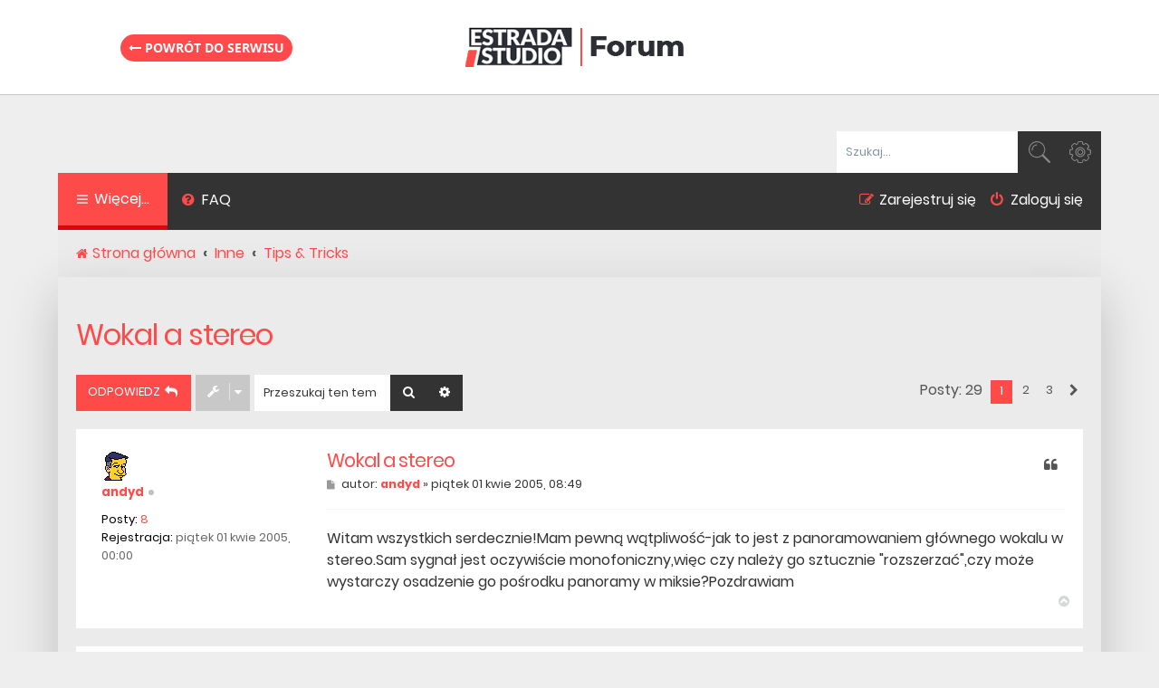

--- FILE ---
content_type: text/html; charset=UTF-8
request_url: https://forum.estradaistudio.pl/viewtopic.php?f=15&t=7688&sid=c97b9984fa286be4f1f8adbefc6f41b8
body_size: 11018
content:
<!DOCTYPE html>
<html dir="ltr" lang="pl">
<head>
<meta charset="utf-8" />
<meta http-equiv="X-UA-Compatible" content="IE=edge">
<meta name="viewport" content="width=device-width, initial-scale=1" />
<link href="/favicon.ico" rel="shortcut icon" type="image/vnd.microsoft.icon" />

        <!-- App Indexing for Google Search -->
        <link href="android-app://com.quoord.tapatalkpro.activity/tapatalk/forum.estradaistudio.pl/?location=topic&amp;fid=15&amp;tid=7688&amp;page=1&amp;perpage=10&amp;channel=google-indexing" rel="alternate" />
        <link href="ios-app://307880732/tapatalk/forum.estradaistudio.pl/?location=topic&amp;fid=15&amp;tid=7688&amp;page=1&amp;perpage=10&amp;channel=google-indexing" rel="alternate" />
        
        <link href="https://groups.tapatalk-cdn.com/static/manifest/manifest.json" rel="manifest">
        
        <meta name="apple-itunes-app" content="app-id=307880732, affiliate-data=at=10lR7C, app-argument=tapatalk://forum.estradaistudio.pl/?location=topic&fid=15&tid=7688&page=1&perpage=10" />
        
<title>Wokal a stereo - Forum Magazynu Estrada i Studio</title>
<meta name="description" content="Kultowe forum dla muzyków, producentów i realizatorów dźwięku. Jeżeli masz problem w studiu u nas znajdziesz jego rozwiązanie. Przekonaj się sam." />

	<link rel="alternate" type="application/atom+xml" title="Kanał - Forum Magazynu Estrada i Studio" href="/app.php/feed?sid=a527b5fa3025ca07b0793b8fc62f4e89">	<link rel="alternate" type="application/atom+xml" title="Kanał - Wiadomości" href="/app.php/feed/news?sid=a527b5fa3025ca07b0793b8fc62f4e89">	<link rel="alternate" type="application/atom+xml" title="Kanał - Wszystkie fora" href="/app.php/feed/forums?sid=a527b5fa3025ca07b0793b8fc62f4e89">	<link rel="alternate" type="application/atom+xml" title="Kanał - Nowe tematy" href="/app.php/feed/topics?sid=a527b5fa3025ca07b0793b8fc62f4e89">	<link rel="alternate" type="application/atom+xml" title="Kanał - Aktywne tematy" href="/app.php/feed/topics_active?sid=a527b5fa3025ca07b0793b8fc62f4e89">			
	<link rel="canonical" href="https://forum.estradaistudio.pl/viewtopic.php?t=7688">

<!--
	phpBB style name: Quarto v3.0.1
	Based on style:   prosilver (this is the default phpBB3 style)
	Original author:  Tom Beddard ( http://www.subBlue.com/ )
	Modified by:      PixelGoose Studio ( http://pixelgoose.com/ )
-->

<link href="https://cdn.avt.pl/libs/font-awesome/4.7.0/css/font-awesome.min.css" rel="stylesheet">
<link href="./styles/quarto_asphalt/theme/stylesheet.css?assets_version=47" rel="stylesheet">
<link href="./styles/quarto_asphalt/theme/pl/stylesheet.css?assets_version=47" rel="stylesheet">




<!--[if lte IE 9]>
	<link href="./styles/quarto_asphalt/theme/tweaks.css?assets_version=47" rel="stylesheet">
<![endif]-->





<!-- Google Tag Manager -->
<script>(function(w,d,s,l,i){w[l]=w[l]||[];w[l].push({'gtm.start':
new Date().getTime(),event:'gtm.js'});var f=d.getElementsByTagName(s)[0],
j=d.createElement(s),dl=l!='dataLayer'?'&l='+l:'';j.async=true;j.src=
'https://www.googletagmanager.com/gtm.js?id='+i+dl;f.parentNode.insertBefore(j,f);
})(window,document,'script','dataLayer','GTM-NNCK66');</script>
<!-- End Google Tag Manager -->

</head>
<body id="phpbb" class="nojs notouch section-viewtopic ltr ">

    <!-- Google Tag Manager (noscript) -->
    <noscript><iframe src="https://www.googletagmanager.com/ns.html?id=GTM-NNCK66"
    height="0" width="0" style="display:none;visibility:hidden"></iframe></noscript>
    <!-- End Google Tag Manager (noscript) -->
    
    <div class="page-logo">
        <div class="wrap">
            <a class="link-logo" href="/">
                <img src="/styles/quarto_asphalt/theme/images/site_logo_main.png" width="251" height="49" alt="Logo Forum.EstradaiStudio.pl">
            </a>
            
            <a class="back-magazyn" href="https://estradaistudio.pl/"><i class="fa fa-long-arrow-left" aria-hidden="true"></i> Powrót do serwisu</a>
        </div>
    </div>


<div id="wrap" class="wrap">
	<a id="top" class="top-anchor" accesskey="t"></a>
	<div id="page-header">
		<div class="headerbar" role="banner">
					<div class="inner">

			<div id="site-description" class="site-description">
				<p class="skiplink"><a href="#start_here">Przejdź do zawartości</a></p>
			</div>

									<div id="search-box" class="search-box search-header" role="search">
				<form action="./search.php?sid=a527b5fa3025ca07b0793b8fc62f4e89" method="get" id="search">
				<fieldset>
					<input name="keywords" id="keywords" type="search" maxlength="128" title="Szukaj wg słów kluczowych" class="inputbox search tiny" size="20" value="" placeholder="Szukaj…" />
					<button class="button button-search" type="submit" title="Szukaj">
						<i class="icon fa-search fa-fw" aria-hidden="true"></i><span class="sr-only">Szukaj</span>
					</button>
					<a href="./search.php?sid=a527b5fa3025ca07b0793b8fc62f4e89" class="button button-search-end" title="Wyszukiwanie zaawansowane">
						<i class="icon fa-cog fa-fw" aria-hidden="true"></i><span class="sr-only">Wyszukiwanie zaawansowane</span>
					</a>
					<input type="hidden" name="sid" value="a527b5fa3025ca07b0793b8fc62f4e89" />

				</fieldset>
				</form>
			</div>
						
			</div>
					</div>
				<div class="navbar" role="navigation">
	<div class="inner">

	<ul id="nav-main" class="nav-main linklist" role="menubar">

		<li id="quick-links" class="quick-links dropdown-container responsive-menu" data-skip-responsive="true">
			<a href="#" class="dropdown-trigger">
				<i class="icon fa-bars fa-fw" aria-hidden="true"></i><span>Więcej…</span>
			</a>
			<div class="dropdown">
				<div class="pointer"><div class="pointer-inner"></div></div>
				<ul class="dropdown-contents" role="menu">
					
											<li class="separator"></li>
																									<li>
								<a href="./search.php?search_id=unanswered&amp;sid=a527b5fa3025ca07b0793b8fc62f4e89" role="menuitem">
									<i class="icon fa-file-text fa-fw icon-gray" aria-hidden="true"></i><span>Tematy bez odpowiedzi</span>
								</a>
							</li>
							<li>
								<a href="./search.php?search_id=active_topics&amp;sid=a527b5fa3025ca07b0793b8fc62f4e89" role="menuitem">
									<i class="icon fa-commenting fa-fw icon-blue" aria-hidden="true"></i><span>Aktywne tematy</span>
								</a>
							</li>
							<li class="separator"></li>
							<li>
								<a href="./search.php?sid=a527b5fa3025ca07b0793b8fc62f4e89" role="menuitem">
									<i class="icon fa-search fa-fw" aria-hidden="true"></i><span>Szukaj</span>
								</a>
							</li>
					
										<li class="separator"></li>

									</ul>
			</div>
		</li>

				<li data-last-responsive="true">
			<a href="/app.php/help/faq?sid=a527b5fa3025ca07b0793b8fc62f4e89" rel="help" title="Często zadawane pytania" role="menuitem">
				<i class="icon fa-question-circle fa-fw" aria-hidden="true"></i><span>FAQ</span>
			</a>
		</li>
								<!-- Add your nav link below -->

			<li class="rightside"  data-skip-responsive="true">
			<a href="#login-box" title="Zaloguj się" accesskey="x" role="menuitem" class="login-window">
				<i class="icon fa-power-off fa-fw" aria-hidden="true"></i><span>Zaloguj się</span>
			</a><a href="./ucp.php?mode=login&amp;sid=a527b5fa3025ca07b0793b8fc62f4e89" title="Zaloguj się" accesskey="x" role="menuitem" class="login-window-responsive">
				<i class="icon fa-power-off fa-fw" aria-hidden="true"></i><span>Zaloguj się</span>
			</a>
		</li>
					<li class="rightside" data-skip-responsive="true">
				<a href="./ucp.php?mode=register&amp;sid=a527b5fa3025ca07b0793b8fc62f4e89" role="menuitem">
					<i class="icon fa-pencil-square-o  fa-fw" aria-hidden="true"></i><span>Zarejestruj się</span>
				</a>
			</li>
						</ul>
            
                    
	<ul id="nav-breadcrumbs" class="nav-breadcrumbs linklist navlinks" role="menubar">
						<li class="breadcrumbs">
										<span class="crumb"  itemtype="http://data-vocabulary.org/Breadcrumb" itemscope=""><a href="./index.php?sid=a527b5fa3025ca07b0793b8fc62f4e89" itemprop="url" accesskey="h" data-navbar-reference="index"><i class="icon fa-home fa-fw"></i><span itemprop="title">Strona główna</span></a></span>

											<span class="crumb"  itemtype="http://data-vocabulary.org/Breadcrumb" itemscope="" data-forum-id="5"><a href="./viewforum.php?f=5&amp;sid=a527b5fa3025ca07b0793b8fc62f4e89" itemprop="url"><span itemprop="title">Inne</span></a></span>
															<span class="crumb"  itemtype="http://data-vocabulary.org/Breadcrumb" itemscope="" data-forum-id="15"><a href="./viewforum.php?f=15&amp;sid=a527b5fa3025ca07b0793b8fc62f4e89" itemprop="url"><span itemprop="title">Tips &amp; Tricks</span></a></span>
												</li>
		
					<li class="rightside responsive-search">
				<a href="./search.php?sid=a527b5fa3025ca07b0793b8fc62f4e89" title="Wyświetla zaawansowane funkcje wyszukiwania" role="menuitem">
					<i class="icon fa-search fa-fw" aria-hidden="true"></i><span class="sr-only">Szukaj</span>
				</a>
			</li>
			</ul>

	</div>
</div>
	</div>

	
	<a id="start_here" class="anchor"></a>
	<div id="page-body" class="page-body" role="main">
		
		
<h2 class="topic-title"><a href="./viewtopic.php?f=15&amp;t=7688&amp;sid=a527b5fa3025ca07b0793b8fc62f4e89">Wokal a stereo</a></h2>
<!-- NOTE: remove the style="display: none" when you want to have the forum description on the topic body -->
<div style="display: none !important;">Kruczki i sztuczki. Podziel się swoją wiedzą tajemną.<br /></div>


<div class="page-body-inner">

<div class="action-bar bar-top">
	
			<a href="./posting.php?mode=reply&amp;f=15&amp;t=7688&amp;sid=a527b5fa3025ca07b0793b8fc62f4e89" class="button" title="Odpowiedz">
							<span>ODPOWIEDZ</span> <i class="icon fa-reply fa-fw" aria-hidden="true"></i>
					</a>
	
			<div class="dropdown-container dropdown-button-control topic-tools">
		<span title="Narzędzia tematu" class="button button-secondary dropdown-trigger dropdown-select">
			<i class="icon fa-wrench fa-fw" aria-hidden="true"></i>
			<span class="caret"><i class="icon fa-sort-down fa-fw" aria-hidden="true"></i></span>
		</span>
		<div class="dropdown">
			<div class="pointer"><div class="pointer-inner"></div></div>
			<ul class="dropdown-contents">
																												<li>
					<a href="./viewtopic.php?f=15&amp;t=7688&amp;sid=a527b5fa3025ca07b0793b8fc62f4e89&amp;view=print" title="Podgląd wydruku" accesskey="p">
						<i class="icon fa-print fa-fw" aria-hidden="true"></i><span>Podgląd wydruku</span>
					</a>
				</li>
											</ul>
		</div>
	</div>
	
			<div class="search-box" role="search">
			<form method="get" id="topic-search" action="./search.php?sid=a527b5fa3025ca07b0793b8fc62f4e89">
			<fieldset>
				<input class="inputbox search tiny"  type="search" name="keywords" id="search_keywords" size="20" placeholder="Przeszukaj ten temat…" />
				<button class="button button-search" type="submit" title="Szukaj">
					<i class="icon fa-search fa-fw" aria-hidden="true"></i><span class="sr-only">Szukaj</span>
				</button>
				<a href="./search.php?sid=a527b5fa3025ca07b0793b8fc62f4e89" class="button button-search-end" title="Wyszukiwanie zaawansowane">
					<i class="icon fa-cog fa-fw" aria-hidden="true"></i><span class="sr-only">Wyszukiwanie zaawansowane</span>
				</a>
				<input type="hidden" name="t" value="7688" />
<input type="hidden" name="sf" value="msgonly" />
<input type="hidden" name="sid" value="a527b5fa3025ca07b0793b8fc62f4e89" />

			</fieldset>
			</form>
		</div>
	
			<div class="pagination">
			Posty: 29
							<ul>
		<li class="active"><span>1</span></li>
				<li><a class="button" href="./viewtopic.php?f=15&amp;t=7688&amp;sid=a527b5fa3025ca07b0793b8fc62f4e89&amp;start=10" role="button">2</a></li>
				<li><a class="button" href="./viewtopic.php?f=15&amp;t=7688&amp;sid=a527b5fa3025ca07b0793b8fc62f4e89&amp;start=20" role="button">3</a></li>
				<li class="arrow next"><a class="button button-icon-only" href="./viewtopic.php?f=15&amp;t=7688&amp;sid=a527b5fa3025ca07b0793b8fc62f4e89&amp;start=10" rel="next" role="button"><i class="icon fa-chevron-right fa-fw" aria-hidden="true"></i><span class="sr-only">Następna</span></a></li>
	</ul>
					</div>
		</div>




			<div id="p58051" class="post has-profile bg2">
		<div class="inner">

		<dl class="postprofile" id="profile58051">
			<dt class="no-profile-rank has-avatar">
				<div class="avatar-container">
																<a href="./memberlist.php?mode=viewprofile&amp;u=5376&amp;sid=a527b5fa3025ca07b0793b8fc62f4e89" class="avatar"><img class="avatar" src="./download/file.php?avatar=190.gif" alt="Awatar użytkownika" /></a>														</div>
								<a href="./memberlist.php?mode=viewprofile&amp;u=5376&amp;sid=a527b5fa3025ca07b0793b8fc62f4e89" class="username">andyd</a><div class="status-dot" title="Offline"></div>							</dt>

									
		<dd class="profile-posts"><strong>Posty:</strong> <a href="./search.php?author_id=5376&amp;sr=posts&amp;sid=a527b5fa3025ca07b0793b8fc62f4e89">8</a></dd>		<dd class="profile-joined"><strong>Rejestracja:</strong> piątek 01 kwie 2005, 00:00</dd>		
		
						
						
		</dl>

		<div class="postbody">
						<div id="post_content58051">

						<h3 class="first"><a href="#p58051">Wokal a stereo</a></h3>

													<ul class="post-buttons">
																																									<li>
							<a href="./posting.php?mode=quote&amp;f=15&amp;p=58051&amp;sid=a527b5fa3025ca07b0793b8fc62f4e89" title="Odpowiedz z cytatem" class="button button-icon-only">
								<i class="icon fa-quote-left fa-fw" aria-hidden="true"></i><span class="sr-only">Cytuj</span>
							</a>
						</li>
														</ul>
							
						<p class="author">
									<a class="unread" href="./viewtopic.php?p=58051&amp;sid=a527b5fa3025ca07b0793b8fc62f4e89#p58051" title="Post">
						<i class="icon fa-file fa-fw icon-lightgray icon-md" aria-hidden="true"></i><span class="sr-only">Post</span>
					</a>
								<span class="responsive-hide">autor: <strong><a href="./memberlist.php?mode=viewprofile&amp;u=5376&amp;sid=a527b5fa3025ca07b0793b8fc62f4e89" class="username">andyd</a></strong> &raquo; </span>piątek 01 kwie 2005, 08:49
			</p>
			
			
			
			<div class="content">Witam wszystkich serdecznie!Mam pewną wątpliwość-jak to jest z panoramowaniem głównego wokalu w stereo.Sam sygnał jest oczywiście monofoniczny,więc czy należy go sztucznie "rozszerzać",czy może wystarczy osadzenie go pośrodku panoramy w miksie?Pozdrawiam</div>

			
									
									
						</div>

		</div>

				<div class="back2top">
						<a href="#top" class="top" title="Na górę">
				<i class="icon fa-chevron-circle-up fa-fw icon-gray" aria-hidden="true"></i>
				<span class="sr-only">Na górę</span>
			</a>
					</div>
		
		</div>
	</div>

	<hr class="divider" />
				<div id="p58053" class="post has-profile bg1">
		<div class="inner">

		<dl class="postprofile" id="profile58053">
			<dt class="no-profile-rank has-avatar">
				<div class="avatar-container">
																<a href="./memberlist.php?mode=viewprofile&amp;u=4356&amp;sid=a527b5fa3025ca07b0793b8fc62f4e89" class="avatar"><img class="avatar" src="./download/file.php?avatar=221.gif" alt="Awatar użytkownika" /></a>														</div>
								<a href="./memberlist.php?mode=viewprofile&amp;u=4356&amp;sid=a527b5fa3025ca07b0793b8fc62f4e89" class="username">netes</a><div class="status-dot" title="Offline"></div>							</dt>

									
		<dd class="profile-posts"><strong>Posty:</strong> <a href="./search.php?author_id=4356&amp;sr=posts&amp;sid=a527b5fa3025ca07b0793b8fc62f4e89">592</a></dd>		<dd class="profile-joined"><strong>Rejestracja:</strong> piątek 11 cze 2004, 00:00</dd>		
		
						
						
		</dl>

		<div class="postbody">
						<div id="post_content58053">

						<h3 ><a href="#p58053">Re: Wokal a stereo</a></h3>

													<ul class="post-buttons">
																																									<li>
							<a href="./posting.php?mode=quote&amp;f=15&amp;p=58053&amp;sid=a527b5fa3025ca07b0793b8fc62f4e89" title="Odpowiedz z cytatem" class="button button-icon-only">
								<i class="icon fa-quote-left fa-fw" aria-hidden="true"></i><span class="sr-only">Cytuj</span>
							</a>
						</li>
														</ul>
							
						<p class="author">
									<a class="unread" href="./viewtopic.php?p=58053&amp;sid=a527b5fa3025ca07b0793b8fc62f4e89#p58053" title="Post">
						<i class="icon fa-file fa-fw icon-lightgray icon-md" aria-hidden="true"></i><span class="sr-only">Post</span>
					</a>
								<span class="responsive-hide">autor: <strong><a href="./memberlist.php?mode=viewprofile&amp;u=4356&amp;sid=a527b5fa3025ca07b0793b8fc62f4e89" class="username">netes</a></strong> &raquo; </span>piątek 01 kwie 2005, 08:59
			</p>
			
			
			
			<div class="content">...Witam wszystkich serdecznie!Mam pewną wątpliwość-jak to jest z panoramowaniem głównego wokalu w stereo.Sam sygnał jest oczywiście monofoniczny,więc czy należy go sztucznie "rozszerzać",czy może wystarczy osadzenie go pośrodku panoramy w miksie?Pozdrawiam...
<br /><BR>**********************
<br /><BR>To zależy jaki efekt chcesz osiągnąć, jeżeli chcesz rozłożyć wokal po panoramie, to moim zdaniem najlepszym sposobem jest nagranie drugiej ścieżki, niekoniecznie całej, powiedzmy poszczególnych fragmentów i rozłożenie ich na prawy i lewy kanał. Ale jeżeli nie chcesz "ubajerzać" to może spokojnie zostać pośrodku panoramy :)</div>

			
									
									<div id="sig58053" class="signature">Pozdrawiam</div>
						</div>

		</div>

				<div class="back2top">
						<a href="#top" class="top" title="Na górę">
				<i class="icon fa-chevron-circle-up fa-fw icon-gray" aria-hidden="true"></i>
				<span class="sr-only">Na górę</span>
			</a>
					</div>
		
		</div>
	</div>

	<hr class="divider" />
				<div id="p58062" class="post has-profile bg2">
		<div class="inner">

		<dl class="postprofile" id="profile58062">
			<dt class="no-profile-rank has-avatar">
				<div class="avatar-container">
																<a href="./memberlist.php?mode=viewprofile&amp;u=5007&amp;sid=a527b5fa3025ca07b0793b8fc62f4e89" class="avatar"><img class="avatar" src="./download/file.php?avatar=140.gif" alt="Awatar użytkownika" /></a>														</div>
								<a href="./memberlist.php?mode=viewprofile&amp;u=5007&amp;sid=a527b5fa3025ca07b0793b8fc62f4e89" class="username">Whiteman</a><div class="status-dot" title="Offline"></div>							</dt>

									
		<dd class="profile-posts"><strong>Posty:</strong> <a href="./search.php?author_id=5007&amp;sr=posts&amp;sid=a527b5fa3025ca07b0793b8fc62f4e89">214</a></dd>		<dd class="profile-joined"><strong>Rejestracja:</strong> sobota 08 sty 2005, 00:00</dd>		
		
						
						
		</dl>

		<div class="postbody">
						<div id="post_content58062">

						<h3 ><a href="#p58062">Re: Wokal a stereo</a></h3>

													<ul class="post-buttons">
																																									<li>
							<a href="./posting.php?mode=quote&amp;f=15&amp;p=58062&amp;sid=a527b5fa3025ca07b0793b8fc62f4e89" title="Odpowiedz z cytatem" class="button button-icon-only">
								<i class="icon fa-quote-left fa-fw" aria-hidden="true"></i><span class="sr-only">Cytuj</span>
							</a>
						</li>
														</ul>
							
						<p class="author">
									<a class="unread" href="./viewtopic.php?p=58062&amp;sid=a527b5fa3025ca07b0793b8fc62f4e89#p58062" title="Post">
						<i class="icon fa-file fa-fw icon-lightgray icon-md" aria-hidden="true"></i><span class="sr-only">Post</span>
					</a>
								<span class="responsive-hide">autor: <strong><a href="./memberlist.php?mode=viewprofile&amp;u=5007&amp;sid=a527b5fa3025ca07b0793b8fc62f4e89" class="username">Whiteman</a></strong> &raquo; </span>piątek 01 kwie 2005, 10:26
			</p>
			
			
			
			<div class="content">...Witam wszystkich serdecznie!Mam pewną wątpliwość-jak to jest z panoramowaniem głównego wokalu w stereo.Sam sygnał jest oczywiście monofoniczny,więc czy należy go sztucznie "rozszerzać",czy może wystarczy osadzenie go pośrodku panoramy w miksie?Pozdrawiam...
<br /><BR>**********************
<br /><BR>
<br /><BR>Obecnie w RnB istnieje moda na rozstawianie refrenów po bokach, podczas gdy zwrotkę zostawia się w "centrum". 
<br /><BR>Ja do wokalu zawsze dodaję lekki chorus (naprawdę delikatny), żeby rozszerzyć poświatę wokalu. Daje to miły efekt - ociepla i rozszerza wokal.
<br /><BR>Jest to rozwiązanie lepsze od użycia reverbu, gdy chcesz zachować bliski wokal.
<br /><BR>
<br />[addsig]</div>

			
									
									<div id="sig58062" class="signature">I'm representin' all the Whiteman's for across the world!!!!!</div>
						</div>

		</div>

				<div class="back2top">
						<a href="#top" class="top" title="Na górę">
				<i class="icon fa-chevron-circle-up fa-fw icon-gray" aria-hidden="true"></i>
				<span class="sr-only">Na górę</span>
			</a>
					</div>
		
		</div>
	</div>

	<hr class="divider" />
				<div id="p58071" class="post has-profile bg1">
		<div class="inner">

		<dl class="postprofile" id="profile58071">
			<dt class="no-profile-rank has-avatar">
				<div class="avatar-container">
																<a href="./memberlist.php?mode=viewprofile&amp;u=2950&amp;sid=a527b5fa3025ca07b0793b8fc62f4e89" class="avatar"><img class="avatar" src="./download/file.php?avatar=212.gif" alt="Awatar użytkownika" /></a>														</div>
								<a href="./memberlist.php?mode=viewprofile&amp;u=2950&amp;sid=a527b5fa3025ca07b0793b8fc62f4e89" class="username">flove</a><div class="status-dot" title="Offline"></div>							</dt>

									
		<dd class="profile-posts"><strong>Posty:</strong> <a href="./search.php?author_id=2950&amp;sr=posts&amp;sid=a527b5fa3025ca07b0793b8fc62f4e89">310</a></dd>		<dd class="profile-joined"><strong>Rejestracja:</strong> piątek 22 sie 2003, 00:00</dd>		
		
						
						
		</dl>

		<div class="postbody">
						<div id="post_content58071">

						<h3 ><a href="#p58071">Re: Wokal a stereo</a></h3>

													<ul class="post-buttons">
																																									<li>
							<a href="./posting.php?mode=quote&amp;f=15&amp;p=58071&amp;sid=a527b5fa3025ca07b0793b8fc62f4e89" title="Odpowiedz z cytatem" class="button button-icon-only">
								<i class="icon fa-quote-left fa-fw" aria-hidden="true"></i><span class="sr-only">Cytuj</span>
							</a>
						</li>
														</ul>
							
						<p class="author">
									<a class="unread" href="./viewtopic.php?p=58071&amp;sid=a527b5fa3025ca07b0793b8fc62f4e89#p58071" title="Post">
						<i class="icon fa-file fa-fw icon-lightgray icon-md" aria-hidden="true"></i><span class="sr-only">Post</span>
					</a>
								<span class="responsive-hide">autor: <strong><a href="./memberlist.php?mode=viewprofile&amp;u=2950&amp;sid=a527b5fa3025ca07b0793b8fc62f4e89" class="username">flove</a></strong> &raquo; </span>piątek 01 kwie 2005, 11:00
			</p>
			
			
			
			<div class="content">......Witam wszystkich serdecznie!Mam pewną wątpliwość-jak to jest z panoramowaniem głównego wokalu w stereo.Sam sygnał jest oczywiście monofoniczny,więc czy należy go sztucznie "rozszerzać",czy może wystarczy osadzenie go pośrodku panoramy w miksie?Pozdrawiam...
<br /><BR>**********************
<br /><BR>
<br /><BR>Obecnie w RnB istnieje moda na rozstawianie refrenów po bokach, podczas gdy zwrotkę zostawia się w "centrum". 
<br /><BR>Ja do wokalu zawsze dodaję lekki chorus (naprawdę delikatny), żeby rozszerzyć poświatę wokalu. Daje to miły efekt - ociepla i rozszerza wokal.
<br /><BR>Jest to rozwiązanie lepsze od użycia reverbu, gdy chcesz zachować bliski wokal.
<br /><BR>
<br /><BR>...
<br /><BR>**********************
<br /><BR>
<br /><BR>tak dokładnie ... właśnie wokal wiodący ( solisty / solistki ) dajesz na środku panoramy natomiast wszelkie chorki po bokach ( przeciewnych stronach panoramy ) .. daje to na prawde świetne i głębokie brzmienie.
<br /><BR>polecam ci sistars - my music ... tam zobaczysz jak to piknie gra ;)
<br /><BR>
<br /><BR>a co do mono/stereo - fonicznego wokalu to wszystko zalezy od twojej inwencji tworczej i pomysłu na kawałek ... eksperymentuj to czasmi daje dobre rezultaty ... tak jak kolega powiedzial chorus ładnie ociepla i rozszerza  taki track .. ale polecam tez eksperymenty z phaserem/flangerem ale bardzo, bardzo delikatnie ... zeby nie zespuć oryginalnego brzmienia ... ;)</div>

			
									
									
						</div>

		</div>

				<div class="back2top">
						<a href="#top" class="top" title="Na górę">
				<i class="icon fa-chevron-circle-up fa-fw icon-gray" aria-hidden="true"></i>
				<span class="sr-only">Na górę</span>
			</a>
					</div>
		
		</div>
	</div>

	<hr class="divider" />
				<div id="p58079" class="post has-profile bg2">
		<div class="inner">

		<dl class="postprofile" id="profile58079">
			<dt class="no-profile-rank has-avatar">
				<div class="avatar-container">
																<a href="./memberlist.php?mode=viewprofile&amp;u=1690&amp;sid=a527b5fa3025ca07b0793b8fc62f4e89" class="avatar"><img class="avatar" src="./download/file.php?avatar=126.gif" alt="Awatar użytkownika" /></a>														</div>
								<a href="./memberlist.php?mode=viewprofile&amp;u=1690&amp;sid=a527b5fa3025ca07b0793b8fc62f4e89" class="username">DJOZD</a><div class="status-dot" title="Offline"></div>							</dt>

									
		<dd class="profile-posts"><strong>Posty:</strong> <a href="./search.php?author_id=1690&amp;sr=posts&amp;sid=a527b5fa3025ca07b0793b8fc62f4e89">2594</a></dd>		<dd class="profile-joined"><strong>Rejestracja:</strong> niedziela 22 gru 2002, 00:00</dd>		
		
						
						
		</dl>

		<div class="postbody">
						<div id="post_content58079">

						<h3 ><a href="#p58079">Re: Wokal a stereo</a></h3>

													<ul class="post-buttons">
																																									<li>
							<a href="./posting.php?mode=quote&amp;f=15&amp;p=58079&amp;sid=a527b5fa3025ca07b0793b8fc62f4e89" title="Odpowiedz z cytatem" class="button button-icon-only">
								<i class="icon fa-quote-left fa-fw" aria-hidden="true"></i><span class="sr-only">Cytuj</span>
							</a>
						</li>
														</ul>
							
						<p class="author">
									<a class="unread" href="./viewtopic.php?p=58079&amp;sid=a527b5fa3025ca07b0793b8fc62f4e89#p58079" title="Post">
						<i class="icon fa-file fa-fw icon-lightgray icon-md" aria-hidden="true"></i><span class="sr-only">Post</span>
					</a>
								<span class="responsive-hide">autor: <strong><a href="./memberlist.php?mode=viewprofile&amp;u=1690&amp;sid=a527b5fa3025ca07b0793b8fc62f4e89" class="username">DJOZD</a></strong> &raquo; </span>piątek 01 kwie 2005, 11:51
			</p>
			
			
			
			<div class="content">Absolutnie nie rozczepiaj sciezki wokalu na zasadzie przesuniecia fazy lewgo i prawego kanalu. 
<br /><BR>Jednynym sposobem jest nagranie dodatkowych sciezek dublujących. 
<br /><BR></div>

			
									
									<div id="sig58079" class="signature"><a href="http://www.lukasdrozd.com" class="postlink">www.lukasdrozd.com</a></div>
						</div>

		</div>

				<div class="back2top">
						<a href="#top" class="top" title="Na górę">
				<i class="icon fa-chevron-circle-up fa-fw icon-gray" aria-hidden="true"></i>
				<span class="sr-only">Na górę</span>
			</a>
					</div>
		
		</div>
	</div>

	<hr class="divider" />
				<div id="p58092" class="post has-profile bg1">
		<div class="inner">

		<dl class="postprofile" id="profile58092">
			<dt class="no-profile-rank no-avatar">
				<div class="avatar-container">
																			</div>
								<a href="./memberlist.php?mode=viewprofile&amp;u=4698&amp;sid=a527b5fa3025ca07b0793b8fc62f4e89" class="username">Zbynia</a><div class="status-dot" title="Offline"></div>							</dt>

									
		<dd class="profile-posts"><strong>Posty:</strong> <a href="./search.php?author_id=4698&amp;sr=posts&amp;sid=a527b5fa3025ca07b0793b8fc62f4e89">7665</a></dd>		<dd class="profile-joined"><strong>Rejestracja:</strong> sobota 09 paź 2004, 00:00</dd>		
		
						
						
		</dl>

		<div class="postbody">
						<div id="post_content58092">

						<h3 ><a href="#p58092">Re: Wokal a stereo</a></h3>

													<ul class="post-buttons">
																																									<li>
							<a href="./posting.php?mode=quote&amp;f=15&amp;p=58092&amp;sid=a527b5fa3025ca07b0793b8fc62f4e89" title="Odpowiedz z cytatem" class="button button-icon-only">
								<i class="icon fa-quote-left fa-fw" aria-hidden="true"></i><span class="sr-only">Cytuj</span>
							</a>
						</li>
														</ul>
							
						<p class="author">
									<a class="unread" href="./viewtopic.php?p=58092&amp;sid=a527b5fa3025ca07b0793b8fc62f4e89#p58092" title="Post">
						<i class="icon fa-file fa-fw icon-lightgray icon-md" aria-hidden="true"></i><span class="sr-only">Post</span>
					</a>
								<span class="responsive-hide">autor: <strong><a href="./memberlist.php?mode=viewprofile&amp;u=4698&amp;sid=a527b5fa3025ca07b0793b8fc62f4e89" class="username">Zbynia</a></strong> &raquo; </span>piątek 01 kwie 2005, 14:14
			</p>
			
			
			
			<div class="content">zrób dwie sciezki "podbic" ale nie całej zwrotki tylko poszczególnych fragmentów i je rozstaw w panoramie - na nich mozesz smialo kombinowac z reverbami,fklangerami i chorusem.....
<br /><BR>uważaj by nie przesadzić bo jak sie to słabo zmiksuje to bedzie słychać gdzie jest szeroko a gdzie wokal jest sam jak palec......</div>

			
									
									
						</div>

		</div>

				<div class="back2top">
						<a href="#top" class="top" title="Na górę">
				<i class="icon fa-chevron-circle-up fa-fw icon-gray" aria-hidden="true"></i>
				<span class="sr-only">Na górę</span>
			</a>
					</div>
		
		</div>
	</div>

	<hr class="divider" />
				<div id="p58120" class="post has-profile bg2">
		<div class="inner">

		<dl class="postprofile" id="profile58120">
			<dt class="no-profile-rank has-avatar">
				<div class="avatar-container">
																<a href="./memberlist.php?mode=viewprofile&amp;u=5376&amp;sid=a527b5fa3025ca07b0793b8fc62f4e89" class="avatar"><img class="avatar" src="./download/file.php?avatar=190.gif" alt="Awatar użytkownika" /></a>														</div>
								<a href="./memberlist.php?mode=viewprofile&amp;u=5376&amp;sid=a527b5fa3025ca07b0793b8fc62f4e89" class="username">andyd</a><div class="status-dot" title="Offline"></div>							</dt>

									
		<dd class="profile-posts"><strong>Posty:</strong> <a href="./search.php?author_id=5376&amp;sr=posts&amp;sid=a527b5fa3025ca07b0793b8fc62f4e89">8</a></dd>		<dd class="profile-joined"><strong>Rejestracja:</strong> piątek 01 kwie 2005, 00:00</dd>		
		
						
						
		</dl>

		<div class="postbody">
						<div id="post_content58120">

						<h3 ><a href="#p58120">Re: Wokal a stereo</a></h3>

													<ul class="post-buttons">
																																									<li>
							<a href="./posting.php?mode=quote&amp;f=15&amp;p=58120&amp;sid=a527b5fa3025ca07b0793b8fc62f4e89" title="Odpowiedz z cytatem" class="button button-icon-only">
								<i class="icon fa-quote-left fa-fw" aria-hidden="true"></i><span class="sr-only">Cytuj</span>
							</a>
						</li>
														</ul>
							
						<p class="author">
									<a class="unread" href="./viewtopic.php?p=58120&amp;sid=a527b5fa3025ca07b0793b8fc62f4e89#p58120" title="Post">
						<i class="icon fa-file fa-fw icon-lightgray icon-md" aria-hidden="true"></i><span class="sr-only">Post</span>
					</a>
								<span class="responsive-hide">autor: <strong><a href="./memberlist.php?mode=viewprofile&amp;u=5376&amp;sid=a527b5fa3025ca07b0793b8fc62f4e89" class="username">andyd</a></strong> &raquo; </span>piątek 01 kwie 2005, 18:48
			</p>
			
			
			
			<div class="content">Dziękuję wszystkim za cenne uwagi.Generalnie obiema rękami podpisuję się pod powyższymi tezami,spotkałem się jednak z opinią,żeby rekompensować niedostatki mikrofonu panoramą "od ucha do ucha",żeby wokal był przez całą scenę stereo.Nie ulega wątpliwości,że w piosence najważniejsza jest partia wokalna,jednak uważam takie uprzestrzennianie za lekką przesadę.Ale gdy usłyszałem,że w moim miksie jest-cytat:"słabe stereo wokalu"-to zwątpiłem w słuszność mojej-i powyższych-metod.Co do chórku-oczywiście uważam,że należy go rozstawić szeroko,ale wokal solo zawsze zostawiam pośrodku-co czynię i co też należało wykazać.Dziękuję jeszcze raz i pozdrawiam!</div>

			
									
									
						</div>

		</div>

				<div class="back2top">
						<a href="#top" class="top" title="Na górę">
				<i class="icon fa-chevron-circle-up fa-fw icon-gray" aria-hidden="true"></i>
				<span class="sr-only">Na górę</span>
			</a>
					</div>
		
		</div>
	</div>

	<hr class="divider" />
				<div id="p58127" class="post has-profile bg1">
		<div class="inner">

		<dl class="postprofile" id="profile58127">
			<dt class="no-profile-rank has-avatar">
				<div class="avatar-container">
																<a href="./memberlist.php?mode=viewprofile&amp;u=2602&amp;sid=a527b5fa3025ca07b0793b8fc62f4e89" class="avatar"><img class="avatar" src="./download/file.php?avatar=129.gif" alt="Awatar użytkownika" /></a>														</div>
								<a href="./memberlist.php?mode=viewprofile&amp;u=2602&amp;sid=a527b5fa3025ca07b0793b8fc62f4e89" class="username">Pewu</a><div class="status-dot" title="Offline"></div>							</dt>

									
		<dd class="profile-posts"><strong>Posty:</strong> <a href="./search.php?author_id=2602&amp;sr=posts&amp;sid=a527b5fa3025ca07b0793b8fc62f4e89">849</a></dd>		<dd class="profile-joined"><strong>Rejestracja:</strong> sobota 07 cze 2003, 00:00</dd>		
		
						
						
		</dl>

		<div class="postbody">
						<div id="post_content58127">

						<h3 ><a href="#p58127">Re: Wokal a stereo</a></h3>

													<ul class="post-buttons">
																																									<li>
							<a href="./posting.php?mode=quote&amp;f=15&amp;p=58127&amp;sid=a527b5fa3025ca07b0793b8fc62f4e89" title="Odpowiedz z cytatem" class="button button-icon-only">
								<i class="icon fa-quote-left fa-fw" aria-hidden="true"></i><span class="sr-only">Cytuj</span>
							</a>
						</li>
														</ul>
							
						<p class="author">
									<a class="unread" href="./viewtopic.php?p=58127&amp;sid=a527b5fa3025ca07b0793b8fc62f4e89#p58127" title="Post">
						<i class="icon fa-file fa-fw icon-lightgray icon-md" aria-hidden="true"></i><span class="sr-only">Post</span>
					</a>
								<span class="responsive-hide">autor: <strong><a href="./memberlist.php?mode=viewprofile&amp;u=2602&amp;sid=a527b5fa3025ca07b0793b8fc62f4e89" class="username">Pewu</a></strong> &raquo; </span>piątek 01 kwie 2005, 19:54
			</p>
			
			
			
			<div class="content">...Ale gdy usłyszałem,że w moim miksie jest-cytat:"słabe stereo wokalu"-to zwątpiłem w słuszność mojej-i powyższych-metod...
<br /><BR>
<br /><BR>A w jakich okolicznościach usłyszałeź taka opinię? Oczywiście biorę poprawkę na to, iż jednak coś z tym wokalem próbowałeś "zrobić " zamiast pozostawić centralnie. I stąd ktoś mógł napisać, iż skoro taki miałeś zamysł to nie do końca udało Ci się go zrealizować.</div>

			
									
									<div id="sig58127" class="signature">Sympatycznie zielonokreskowy nadworny klaun Forum EiS</div>
						</div>

		</div>

				<div class="back2top">
						<a href="#top" class="top" title="Na górę">
				<i class="icon fa-chevron-circle-up fa-fw icon-gray" aria-hidden="true"></i>
				<span class="sr-only">Na górę</span>
			</a>
					</div>
		
		</div>
	</div>

	<hr class="divider" />
				<div id="p58142" class="post has-profile bg2">
		<div class="inner">

		<dl class="postprofile" id="profile58142">
			<dt class="no-profile-rank has-avatar">
				<div class="avatar-container">
																<a href="./memberlist.php?mode=viewprofile&amp;u=5376&amp;sid=a527b5fa3025ca07b0793b8fc62f4e89" class="avatar"><img class="avatar" src="./download/file.php?avatar=190.gif" alt="Awatar użytkownika" /></a>														</div>
								<a href="./memberlist.php?mode=viewprofile&amp;u=5376&amp;sid=a527b5fa3025ca07b0793b8fc62f4e89" class="username">andyd</a><div class="status-dot" title="Offline"></div>							</dt>

									
		<dd class="profile-posts"><strong>Posty:</strong> <a href="./search.php?author_id=5376&amp;sr=posts&amp;sid=a527b5fa3025ca07b0793b8fc62f4e89">8</a></dd>		<dd class="profile-joined"><strong>Rejestracja:</strong> piątek 01 kwie 2005, 00:00</dd>		
		
						
						
		</dl>

		<div class="postbody">
						<div id="post_content58142">

						<h3 ><a href="#p58142">Re: Wokal a stereo</a></h3>

													<ul class="post-buttons">
																																									<li>
							<a href="./posting.php?mode=quote&amp;f=15&amp;p=58142&amp;sid=a527b5fa3025ca07b0793b8fc62f4e89" title="Odpowiedz z cytatem" class="button button-icon-only">
								<i class="icon fa-quote-left fa-fw" aria-hidden="true"></i><span class="sr-only">Cytuj</span>
							</a>
						</li>
														</ul>
							
						<p class="author">
									<a class="unread" href="./viewtopic.php?p=58142&amp;sid=a527b5fa3025ca07b0793b8fc62f4e89#p58142" title="Post">
						<i class="icon fa-file fa-fw icon-lightgray icon-md" aria-hidden="true"></i><span class="sr-only">Post</span>
					</a>
								<span class="responsive-hide">autor: <strong><a href="./memberlist.php?mode=viewprofile&amp;u=5376&amp;sid=a527b5fa3025ca07b0793b8fc62f4e89" class="username">andyd</a></strong> &raquo; </span>piątek 01 kwie 2005, 21:41
			</p>
			
			
			
			<div class="content">......Ale gdy usłyszałem,że w moim miksie jest-cytat:"słabe stereo wokalu"-to zwątpiłem w słuszność mojej-i powyższych-metod...
<br /><BR>
<br /><BR>A w jakich okolicznościach usłyszałeź taka opinię? Oczywiście biorę poprawkę na to, iż jednak coś z tym wokalem próbowałeś "zrobić " zamiast pozostawić centralnie. I stąd ktoś mógł napisać, iż skoro taki miałeś zamysł to nie do końca udało Ci się go zrealizować....
<br /><BR>**********************
<br /><BR>Dziękuję za zainteresowanie. Otóż taką opinię usłyszałem po wysłuchaniu przez kolegę MP3-ki mojego skromnego autorstwa przesłanej mu na priva. Wiem, wiem- MP3, kompresja stratna, ale aż tak źle- u mnie przynajmniej- to nie brzmiało.Z wokalem, a był to dziecięcy chórek- fakt, nieco niestrojący- nic szczególnego nie robiłem oprócz kompresji i korekcji. Główna melodia była śpiewana unisono, a w panoramie umieściłem ją  centralnie.Kontrapunkty chórku rozmieściłem po bokach na 85% L i R, oczywiście lekki hall dla uplastycznienia całości. Nagrywałem to mikrofonem SP B3 przez mikser Behringer Eurorack MX 803A, karta Waveterminal 195X.Nigdy żadnych specjalnych zabiegów robiąc wokale z panoramowaniem nie robiłem, tym bardziej się zdziwiłem słysząc taką opinię.Zaznaczam- chodzi nie o chórki, tylko o główną melodię. Na zakończenie dodam, że słuchając np. Kilijańskiego i Kayah wokal Kilijańskiego jest umieszczony skrajnie po bokach, a nie w środku - ale może sobie tylko wmawiam...</div>

			
									
									
						</div>

		</div>

				<div class="back2top">
						<a href="#top" class="top" title="Na górę">
				<i class="icon fa-chevron-circle-up fa-fw icon-gray" aria-hidden="true"></i>
				<span class="sr-only">Na górę</span>
			</a>
					</div>
		
		</div>
	</div>

	<hr class="divider" />
				<div id="p58143" class="post has-profile bg1">
		<div class="inner">

		<dl class="postprofile" id="profile58143">
			<dt class="no-profile-rank has-avatar">
				<div class="avatar-container">
																<a href="./memberlist.php?mode=viewprofile&amp;u=5376&amp;sid=a527b5fa3025ca07b0793b8fc62f4e89" class="avatar"><img class="avatar" src="./download/file.php?avatar=190.gif" alt="Awatar użytkownika" /></a>														</div>
								<a href="./memberlist.php?mode=viewprofile&amp;u=5376&amp;sid=a527b5fa3025ca07b0793b8fc62f4e89" class="username">andyd</a><div class="status-dot" title="Offline"></div>							</dt>

									
		<dd class="profile-posts"><strong>Posty:</strong> <a href="./search.php?author_id=5376&amp;sr=posts&amp;sid=a527b5fa3025ca07b0793b8fc62f4e89">8</a></dd>		<dd class="profile-joined"><strong>Rejestracja:</strong> piątek 01 kwie 2005, 00:00</dd>		
		
						
						
		</dl>

		<div class="postbody">
						<div id="post_content58143">

						<h3 ><a href="#p58143">Re: Wokal a stereo</a></h3>

													<ul class="post-buttons">
																																									<li>
							<a href="./posting.php?mode=quote&amp;f=15&amp;p=58143&amp;sid=a527b5fa3025ca07b0793b8fc62f4e89" title="Odpowiedz z cytatem" class="button button-icon-only">
								<i class="icon fa-quote-left fa-fw" aria-hidden="true"></i><span class="sr-only">Cytuj</span>
							</a>
						</li>
														</ul>
							
						<p class="author">
									<a class="unread" href="./viewtopic.php?p=58143&amp;sid=a527b5fa3025ca07b0793b8fc62f4e89#p58143" title="Post">
						<i class="icon fa-file fa-fw icon-lightgray icon-md" aria-hidden="true"></i><span class="sr-only">Post</span>
					</a>
								<span class="responsive-hide">autor: <strong><a href="./memberlist.php?mode=viewprofile&amp;u=5376&amp;sid=a527b5fa3025ca07b0793b8fc62f4e89" class="username">andyd</a></strong> &raquo; </span>piątek 01 kwie 2005, 21:50
			</p>
			
			
			
			<div class="content">...Na zakończenie dodam, że słuchając np. Kilijańskiego i Kayah wokal Kilijańskiego jest umieszczony skrajnie po bokach, a nie w środku - ale może sobie tylko wmawiam......
<br /><BR>**********************
<br /><BR>Sobie jednak tylko wmawiam-tam są jednak dodatkowe chórki skrajnie na boki- i to one właśnie robią tą przestrzeń.Tak mi przynajmniej wynika po wnikliwym wsłuchaniu się. Tak więc wokal mono na środek-i to by było na tyle- jak sądzę   <IMG src='images/smilies/icon_smile.gif'> </div>

			
									
									
						</div>

		</div>

				<div class="back2top">
						<a href="#top" class="top" title="Na górę">
				<i class="icon fa-chevron-circle-up fa-fw icon-gray" aria-hidden="true"></i>
				<span class="sr-only">Na górę</span>
			</a>
					</div>
		
		</div>
	</div>

	<hr class="divider" />
	

	<div class="action-bar bar-bottom">
	
			<a href="./posting.php?mode=reply&amp;f=15&amp;t=7688&amp;sid=a527b5fa3025ca07b0793b8fc62f4e89" class="button" title="Odpowiedz">
							<span>ODPOWIEDZ</span> <i class="icon fa-reply fa-fw" aria-hidden="true"></i>
					</a>
		
		<div class="dropdown-container dropdown-button-control topic-tools">
		<span title="Narzędzia tematu" class="button button-secondary dropdown-trigger dropdown-select">
			<i class="icon fa-wrench fa-fw" aria-hidden="true"></i>
			<span class="caret"><i class="icon fa-sort-down fa-fw" aria-hidden="true"></i></span>
		</span>
		<div class="dropdown">
			<div class="pointer"><div class="pointer-inner"></div></div>
			<ul class="dropdown-contents">
																												<li>
					<a href="./viewtopic.php?f=15&amp;t=7688&amp;sid=a527b5fa3025ca07b0793b8fc62f4e89&amp;view=print" title="Podgląd wydruku" accesskey="p">
						<i class="icon fa-print fa-fw" aria-hidden="true"></i><span>Podgląd wydruku</span>
					</a>
				</li>
											</ul>
		</div>
	</div>

			<form method="post" action="./viewtopic.php?f=15&amp;t=7688&amp;sid=a527b5fa3025ca07b0793b8fc62f4e89">
		<div class="dropdown-container dropdown-container-left dropdown-button-control sort-tools">
	<span title="Wyświetl opcje sortowania" class="button button-secondary dropdown-trigger dropdown-select">
		<i class="icon fa-sort-amount-asc fa-fw" aria-hidden="true"></i>
		<span class="caret"><i class="icon fa-sort-down fa-fw" aria-hidden="true"></i></span>
	</span>
	<div class="dropdown hidden">
		<div class="pointer"><div class="pointer-inner"></div></div>
		<div class="dropdown-contents">
			<fieldset class="display-options">
							<label>Wyświetl: <select name="st" id="st"><option value="0" selected="selected">Wszystkie posty</option><option value="1">1 dzień</option><option value="7">7 dni</option><option value="14">2 tygodnie</option><option value="30">1 miesiąc</option><option value="90">3 miesiące</option><option value="180">6 miesięcy</option><option value="365">1 rok</option></select></label>
								<label>Sortuj wg: <select name="sk" id="sk"><option value="a">Autor</option><option value="t" selected="selected">Data</option><option value="s">Tytuł</option></select></label>
				<label>Kierunek: <select name="sd" id="sd"><option value="a" selected="selected">Rosnąco</option><option value="d">Malejąco</option></select></label>
								<hr class="dashed" />
				<input type="submit" class="button2" name="sort" value="Wykonaj" />
						</fieldset>
		</div>
	</div>
</div>
		</form>
	
	
	
			<div class="pagination">
			Posty: 29
							<ul>
		<li class="active"><span>1</span></li>
				<li><a class="button" href="./viewtopic.php?f=15&amp;t=7688&amp;sid=a527b5fa3025ca07b0793b8fc62f4e89&amp;start=10" role="button">2</a></li>
				<li><a class="button" href="./viewtopic.php?f=15&amp;t=7688&amp;sid=a527b5fa3025ca07b0793b8fc62f4e89&amp;start=20" role="button">3</a></li>
				<li class="arrow next"><a class="button button-icon-only" href="./viewtopic.php?f=15&amp;t=7688&amp;sid=a527b5fa3025ca07b0793b8fc62f4e89&amp;start=10" rel="next" role="button"><i class="icon fa-chevron-right fa-fw" aria-hidden="true"></i><span class="sr-only">Następna</span></a></li>
	</ul>
					</div>
	</div>


<div class="action-bar actions-jump">
		<p class="jumpbox-return">
		<a href="./viewforum.php?f=15&amp;sid=a527b5fa3025ca07b0793b8fc62f4e89" class="left-box arrow-left" accesskey="r">
			<i class="icon fa-angle-left fa-fw icon-black" aria-hidden="true"></i><span>Wróć do „Tips &amp; Tricks”</span>
		</a>
	</p>
	
		<div class="jumpbox dropdown-container dropdown-container-right dropdown-up dropdown-left dropdown-button-control" id="jumpbox">
			<span title="Przejdź do" class="button button-secondary dropdown-trigger dropdown-select">
				<span>Przejdź do</span>
				<span class="caret"><i class="icon fa-sort-down fa-fw" aria-hidden="true"></i></span>
			</span>
		<div class="dropdown">
			<div class="pointer"><div class="pointer-inner"></div></div>
			<ul class="dropdown-contents">
																				<li><a href="./viewforum.php?f=1&amp;sid=a527b5fa3025ca07b0793b8fc62f4e89" class="jumpbox-cat-link"> <span> Sprzęt</span></a></li>
																<li><a href="./viewforum.php?f=10&amp;sid=a527b5fa3025ca07b0793b8fc62f4e89" class="jumpbox-sub-link"><span class="spacer"></span> <span>&#8627; &nbsp; Sprzęt studyjny</span></a></li>
																<li><a href="./viewforum.php?f=18&amp;sid=a527b5fa3025ca07b0793b8fc62f4e89" class="jumpbox-sub-link"><span class="spacer"></span> <span>&#8627; &nbsp; Sprzęt estradowy</span></a></li>
																<li><a href="./viewforum.php?f=21&amp;sid=a527b5fa3025ca07b0793b8fc62f4e89" class="jumpbox-sub-link"><span class="spacer"></span> <span>&#8627; &nbsp; Sprzęt oświetleniowy</span></a></li>
																<li><a href="./viewforum.php?f=25&amp;sid=a527b5fa3025ca07b0793b8fc62f4e89" class="jumpbox-sub-link"><span class="spacer"></span> <span>&#8627; &nbsp; Sprzęt komputerowy</span></a></li>
																<li><a href="./viewforum.php?f=2&amp;sid=a527b5fa3025ca07b0793b8fc62f4e89" class="jumpbox-cat-link"> <span> Oprogramowanie</span></a></li>
																<li><a href="./viewforum.php?f=11&amp;sid=a527b5fa3025ca07b0793b8fc62f4e89" class="jumpbox-sub-link"><span class="spacer"></span> <span>&#8627; &nbsp; Programy - problemy</span></a></li>
																<li><a href="./viewforum.php?f=20&amp;sid=a527b5fa3025ca07b0793b8fc62f4e89" class="jumpbox-sub-link"><span class="spacer"></span> <span>&#8627; &nbsp; Programy - tworzenie</span></a></li>
																<li><a href="./viewforum.php?f=5&amp;sid=a527b5fa3025ca07b0793b8fc62f4e89" class="jumpbox-cat-link"> <span> Inne</span></a></li>
																<li><a href="./viewforum.php?f=8&amp;sid=a527b5fa3025ca07b0793b8fc62f4e89" class="jumpbox-sub-link"><span class="spacer"></span> <span>&#8627; &nbsp; Mam pytanie</span></a></li>
																<li><a href="./viewforum.php?f=14&amp;sid=a527b5fa3025ca07b0793b8fc62f4e89" class="jumpbox-sub-link"><span class="spacer"></span> <span>&#8627; &nbsp; Zrób sam</span></a></li>
																<li><a href="./viewforum.php?f=13&amp;sid=a527b5fa3025ca07b0793b8fc62f4e89" class="jumpbox-sub-link"><span class="spacer"></span> <span>&#8627; &nbsp; Waszym zdaniem</span></a></li>
																<li><a href="./viewforum.php?f=15&amp;sid=a527b5fa3025ca07b0793b8fc62f4e89" class="jumpbox-sub-link"><span class="spacer"></span> <span>&#8627; &nbsp; Tips &amp; Tricks</span></a></li>
																<li><a href="./viewforum.php?f=16&amp;sid=a527b5fa3025ca07b0793b8fc62f4e89" class="jumpbox-sub-link"><span class="spacer"></span> <span>&#8627; &nbsp; Od redakcji EiS</span></a></li>
																<li><a href="./viewforum.php?f=19&amp;sid=a527b5fa3025ca07b0793b8fc62f4e89" class="jumpbox-sub-link"><span class="spacer"></span> <span>&#8627; &nbsp; Dopiero zaczynam</span></a></li>
																<li><a href="./viewforum.php?f=22&amp;sid=a527b5fa3025ca07b0793b8fc62f4e89" class="jumpbox-sub-link"><span class="spacer"></span> <span>&#8627; &nbsp; Humor muzyczny</span></a></li>
																<li><a href="./viewforum.php?f=23&amp;sid=a527b5fa3025ca07b0793b8fc62f4e89" class="jumpbox-sub-link"><span class="spacer"></span> <span>&#8627; &nbsp; Muzyka i prawo</span></a></li>
																<li><a href="./viewforum.php?f=24&amp;sid=a527b5fa3025ca07b0793b8fc62f4e89" class="jumpbox-sub-link"><span class="spacer"></span> <span>&#8627; &nbsp; Śmietnik</span></a></li>
											</ul>
		</div>
	</div>

	</div>

</div>

<!-- Sidebar goes below -->



			</div>


<div id="breadcrumb-footer" class="navbar">
	<ul class="linklist">
				<li class="rightside">Strefa czasowa <span title="Europa/Warszawa">UTC+01:00</span></li>
						<li class="small-icon icon-home breadcrumbs">
						<span class="crumb"><a href="./index.php?sid=a527b5fa3025ca07b0793b8fc62f4e89" data-navbar-reference="index">Strona główna</a></span>
				</li>
			</ul>
</div>



<div id="page-footer" class="page-footer" role="contentinfo">

	<!-- Prefooter blocks go below -->

	<div class="copyright">

		<!-- Social links go below -->
                	        <ul id="footer-social-links" class="social-icons">
	        	<li><a href="https://www.facebook.com/estrada.studio" class="icon-facebook"></a></li>
                        <li><a href="https://www.youtube.com/channel/UCocbsPpEO_BlQjLhb8fqJ8g" class="icon-youtube"></a></li>
	        </ul>		
				Technologię dostarcza <a href="https://www.phpbb.com/">phpBB</a>&reg; Forum Software &copy; phpBB Limited
		<br />Polski pakiet językowy dostarcza <a href="http://www.phpbb.pl/" title="Polska społeczność phpBB">phpBB.pl</a>		        <div id="pixelgoose-copyright">phpBB 3 Quarto theme by <a title="Premium phpBB Themes" href="//pixelgoose.com/">PixelGoose Studio</a></div>
			</div>

	<div id="darkenwrapper" class="darkenwrapper" data-ajax-error-title="Błąd AJAX" data-ajax-error-text="Twoje żądanie nie zostało przetworzone." data-ajax-error-text-abort="Użytkownik usunął żądanie." data-ajax-error-text-timeout="Upłynął limit czasu żądania. Ponów próbę." data-ajax-error-text-parsererror="Coś się stało podczas przetwarzania żądania i serwer zwrócił nieprawidłową odpowiedź.">
		<div id="darken" class="darken">&nbsp;</div>
	</div>

	<div id="phpbb_alert" class="phpbb_alert" data-l-err="Błąd" data-l-timeout-processing-req="Upłynął limit czasu żądania.">
		<a href="#" class="alert_close">
			<i class="icon fa-times-circle fa-fw" aria-hidden="true"></i>
		</a>
		<h3 class="alert_title">&nbsp;</h3><p class="alert_text"></p>
	</div>
	<div id="phpbb_confirm" class="phpbb_alert">
		<a href="#" class="alert_close">
			<i class="icon fa-times-circle fa-fw" aria-hidden="true"></i>
		</a>
		<div class="alert_text"></div>
	</div>
</div>
<div id="page-footer-links">
	<ul class="nav-footer linklist" role="menubar">
							<li><a href="./ucp.php?mode=delete_cookies&amp;sid=a527b5fa3025ca07b0793b8fc62f4e89" data-ajax="true" data-refresh="true" role="menuitem"><i class="icon fa-cogs fa-fw" aria-hidden="true"></i>Usuń ciasteczka witryny</a></li>
													<li data-last-responsive="true"><a href="./memberlist.php?mode=contactadmin&amp;sid=a527b5fa3025ca07b0793b8fc62f4e89" role="menuitem"><i class="icon fa-envelope fa-fw" aria-hidden="true"></i>Kontakt z nami</a></li>	</ul>
</div>

</div>

<div class="cron-block">
	<a id="bottom" class="anchor" accesskey="z"></a>
	<img src="./cron.php?cron_type=cron.task.core.tidy_sessions&amp;sid=a527b5fa3025ca07b0793b8fc62f4e89" width="1" height="1" alt="cron" /></div>

<script type="text/javascript" src="//ajax.googleapis.com/ajax/libs/jquery/1.12.4/jquery.min.js"></script>
<script type="text/javascript">window.jQuery || document.write('\x3Cscript src="./assets/javascript/jquery.min.js?assets_version=47">\x3C/script>');</script><script type="text/javascript" src="./assets/javascript/core.js?assets_version=47"></script>
	<script type="text/javascript">
		(function($){
			var $fa_cdn = $('head').find('link[rel="stylesheet"]').first(),
				$span = $('<span class="fa" style="display:none"></span>').appendTo('body');
			if ($span.css('fontFamily') !== 'FontAwesome' ) {
				$fa_cdn.after('<link href="https://cdn.avt.pl/libs/font-awesome/4.7.0/css/font-awesome.min.css" rel="stylesheet">');
				$fa_cdn.remove();
			}
			$span.remove();
		})(jQuery);
	</script>


<script type="text/javascript">
(function($) {  // Avoid conflicts with other libraries

'use strict';
	
	phpbb.addAjaxCallback('reporttosfs', function(data) {
		if (data.postid !== "undefined") {
			$('#sfs' + data.postid).hide();
			phpbb.closeDarkenWrapper(5000);
		}
	});

})(jQuery);
</script>
<script src="./styles/quarto_asphalt/template/forum_fn.js?assets_version=47"></script>
<script src="./styles/quarto_asphalt/template/ajax.js?assets_version=47"></script>
<script src="./styles/quarto_asphalt/template/quarto_login_popup.js?assets_version=47"></script>



			<div id="login-box" class="login-popup">
			    <a href="#" class="close"></a>
				<form method="post" action="./ucp.php?mode=login&amp;sid=a527b5fa3025ca07b0793b8fc62f4e89" class="quick-login">
					<fieldset>
						<div class="navbar_username_outer">
							<label for="username">Nazwa użytkownika:</label>&nbsp;<br /><input type="text" name="username" id="navbar_username" size="10" class="inputbox" title="Nazwa użytkownika" />
						</div>

						<div class="navbar_password_outer">
							<label for="password">Hasło:</label>&nbsp;<br /><input type="password" name="password" id="navbar_password" size="10" class="inputbox" title="Hasło" />
						</div>




						<div class="login-buttons">
							<input type="submit" name="login" value="Zaloguj się" class="button2" />
							<input type="hidden" name="redirect" value="./viewtopic.php?f=15&amp;t=7688&amp;sid=a527b5fa3025ca07b0793b8fc62f4e89" />

															<label id="autologin_label" for="autologin"><input type="checkbox" name="autologin" id="autologin" />&nbsp;Zapamiętaj mnie</label>
													</div>
					</fieldset>
				</form>
					<div class="login-footer">			        
													<a class="register-link" href="./ucp.php?mode=register&amp;sid=a527b5fa3025ca07b0793b8fc62f4e89">Zarejestruj się</a>
															        </div>

			</div>
			<div id="mask"></div>
<!-- (C)2000-2013 Gemius SA - gemiusAudience / pp.eis.compl / podstrony -->
<script type="text/javascript">
<!--//--><![CDATA[//><!--
var pp_gemius_identifier = 'AfVK36s8D8BA.DV60IrLfdU5TBO120PTTJiY5f85aUn.G7';
// lines below shouldn't be edited
function gemius_pending(i) { window[i] = window[i] || function() {var x = window[i+'_pdata'] = window[i+'_pdata'] || []; x[x.length]=arguments;};};
gemius_pending('gemius_hit'); gemius_pending('gemius_event'); gemius_pending('pp_gemius_hit'); gemius_pending('pp_gemius_event');
(function(d,t) {try {var gt=d.createElement(t),s=d.getElementsByTagName(t)[0],l='http'+((location.protocol=='https:')?'s':''); gt.setAttribute('async','async');
gt.setAttribute('defer','defer'); gt.src=l+'://corm.hit.gemius.pl/xgemius.js'; s.parentNode.insertBefore(gt,s);} catch (e) {}})(document,'script');
//--><!]]>
</script>

<script type="text/javascript" src="https://track.avt.pl/collector.js"></script>

</body>
</html>
